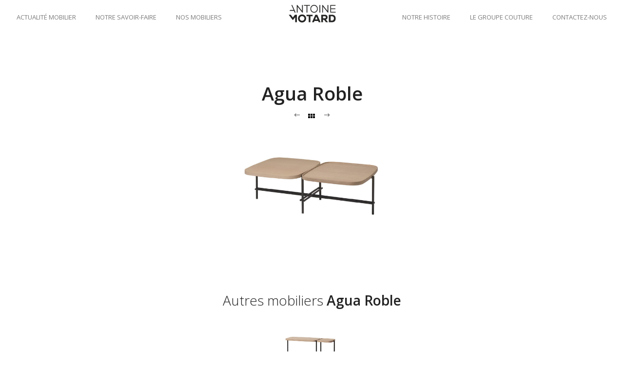

--- FILE ---
content_type: text/css
request_url: https://meubles-antoinemotard.com/wp-content/themes/oshin/bb-press/bb-press.css?ver=6.8.3
body_size: 526
content:
div.bbp-template-notice, 
div.indicator-hint {
    margin: 0px 0px 30px 0px;
}
#subscription-toggle {
    float: right;
}
#bbpress-forums div.bbp-breadcrumb p, #bbpress-forums div.bbp-topic-tags p {
    margin-bottom: 30px;
}
#bbpress-forums fieldset.bbp-form legend {
    font-weight: bold;
}
.wp-editor-wrap {
    border: 1px solid #eeeeee;
}
.bbp-breadcrumb-sep {
    padding: 0px 5px;
}
#bbpress-forums fieldset.bbp-form p, #bbpress-forums fieldset.bbp-form textarea, #bbpress-forums fieldset.bbp-form select, #bbpress-forums fieldset.bbp-form input[type="text"] {
    margin-bottom: 20px;
}
#bbpress-forums input[type="text"] {
    margin-bottom: 0px !important;
    width: 50%;
}
#bbp_topic_submit,
#bbp_search_submit,
#bbpress-forums fieldset.bbp-form,
div.bbp-submit-wrapper,
#bbpress-forums #bbp-your-profile fieldset.submit button {
    margin: 0px 0px 20px 0px;
}
#bbp-user-avatar .vcard,
.vcard.bbp-user-profile-link {
    width: auto;
    float: none;
}
.bbp-submit-wrapper .button.submit {
    margin-right: 0px !important;
}
#bbpress-forums div.odd, #bbpress-forums ul.odd {
    background: transparent;
}
#bbpress-forums li.bbp-header {
    border-top: none;
}
#bbpress-forums li.bbp-body ul.forum, 
#bbpress-forums li.bbp-body ul.topic {
    padding: 20px;
}
#bbpress-forums li.bbp-header, 
#bbpress-forums li.bbp-footer {
    padding: 10px 20px;
}

a.bbp-forum-title,
.bbp-topic-title a.bbp-topic-permalink,
#bbpress-forums fieldset.bbp-form label  {
    font-size: 13px !important;
}

#bbpress-forums div.bbp-reply-header {
    background: none;
}
#bbpress-forums div.reply {
    font-size: inherit;
    font-style: inherit;
}
#bbpress-forums .topic .bbp-topic-meta .bbp-author-avatar,
#bbpress-forums .topic .bbp-topic-meta .avatar,
.bbp-topic-freshness-author .avatar {
    display: none;
}
#bbpress-forums .topic .bbp-topic-meta a {
    color: inherit;
}
div.bbp-reply-header {
    padding: 15px 15px 0 25px;
}
li.bbp-body div.hentry {
    padding-top: 0;
}
.bbp-pagination-count {
    font-weight: bold;
}
/*body.bbpress {
    -webkit-font-smoothing: subpixel-antialiased;
}
body.bbpress h1,
body.bbpress h2,
body.bbpress h3,
body.bbpress h4,
body.bbpress h5,
body.bbpress h6 {
    -webkit-font-smoothing: antialiased;
}*/
div.bbp-template-notice p {
    padding: 20px;
}
div.bbp-template-notice.info {
    border: none;
    background-color: #E6F5F8;
    border-radius: 0;
}
div.bbp-template-notice, div.indicator-hint {
    background-color: #FAEFD3;
    border: none;
    border-radius: 0;
}
#bbpress-forums .wp-editor-container .button {
    font:inherit !important;
    text-transform: none !important;
    letter-spacing: 0;
}

--- FILE ---
content_type: application/javascript
request_url: https://meubles-antoinemotard.com/wp-content/plugins/be-gdpr/public/js/be-gdpr-public.js?ver=1.1.6
body_size: 1631
content:
(function ($) {
	'use strict';

	/**
	 * All of the code for your public-facing JavaScript source
	 * should reside in this file.
	 *
	 * Note: It has been assumed you will write jQuery code here, so the
	 * $ function reference has been prepared for usage within the scope
	 * of this function.
	 *
	 * This enables you to define handlers, for when the DOM is ready:
	 *
	 * $(function() {
	 *
	 * });
	 *
	 * When the window is loaded:
	 *
	 * $( window ).load(function() {
	 *
	 * });
	 *
	 * ...and/or other possibilities.
	 *
	 * Ideally, it is not considered best practise to attach more than a
	 * single DOM-ready or window-load handler for a particular page.
	 * Although scripts in the WordPress core, Plugins and Themes may be
	 * practising this, we should strive to set a better example in our own work.
	 */

	$(function () {

		function be_gdpr_trigger_magnific_popup() {
			if ($('.mfp-popup').length > 0) {
				$('.mfp-popup').magnificPopup({
					type: 'inline',
					midClick: true,
					closeBtnInside: true,
				});
			}
		}

		window.be_gdpr_magnific_popup_retrigger = be_gdpr_trigger_magnific_popup;
		be_gdpr_trigger_magnific_popup();

		function readCookie(name) {
			var nameEQ = name + "=";
			var ca = document.cookie.split(';');
			for (var i = 0; i < ca.length; i++) {
				var c = ca[i];
				while (c.charAt(0) == ' ') c = c.substring(1, c.length);
				if (c.indexOf(nameEQ) == 0) return c.substring(nameEQ.length, c.length);
			}
			return null;
		}
		function createCookie(name, value) {

			var date = new Date();
			date.setTime(date.getTime() + (365 * 24 * 60 * 60 * 1000)); //a year
			var expires = "; expires=" + date.toGMTString();

			document.cookie = name + "=" + value + expires + "; path=/";
		}
		var checkBoxes = $('.be-gdpr-switch-input');
		var privacyPref = readCookie('be_gdpr_privacy') || [];
		for (var count in checkBoxes) {
			if (checkBoxes.hasOwnProperty(count)) {
				var singleCheckBox = checkBoxes[count];
				if (privacyPref.indexOf(singleCheckBox.value) >= 0) {
					singleCheckBox.setAttribute('checked', true);
				}
			}
		}

		function hasConcern(concern) {
			if (window.hasOwnProperty('beGdprConcerns')) {
				if (!window.beGdprConcerns.hasOwnProperty(concern)) {
					return true;
				}
			}
			if (privacyPref.indexOf(concern) >= 0) {
				return true;
			}
			return false;
		}

		window.triggerBeGdpr = function triggerBeGdpr (){

			var itemsWithConcern = $('.be-gdpr-consent-required');
			itemsWithConcern.each(function (i, e) {
				var gdprData = $(this).attr('data-gdpr-atts');

				if (isJSON(gdprData)) {
					gdprData = JSON.parse(gdprData);

					var concern = gdprData.concern,
						classesToRemove = [],
						attsToRemove = [],
						classesToAdd = [],
						attsToAdd = {};
					if( !hasConcern( concern ) ) {
						
						if (typeof gdprData.remove === 'object') {
							classesToRemove = gdprData.remove.class ? gdprData.remove.class : [];
							attsToRemove = gdprData.remove.atts ? gdprData.remove.atts : [];
						}

						if (typeof gdprData.add === 'object') {
							classesToAdd = gdprData.add.class ? gdprData.add.class : [];
							attsToAdd = gdprData.add.atts ? gdprData.add.atts : {};
						}

						for (var item in classesToRemove) {
							$(this).removeClass(classesToRemove[item]);
						}

						for (var item in attsToRemove) {
							$(this).removeAttr(attsToRemove[item]);
						}

						for (var item in classesToAdd) {
							$(this).addClass(classesToAdd[item]);
						}

						for (var item in attsToAdd) {
							$(this).attr( item, attsToAdd[item] );
						}
						be_gdpr_trigger_magnific_popup();
					}
				}
			});

			var itemsToReplaceContent = $('.be-gdpr-consent-replace');
			itemsToReplaceContent.each(function (i, e) {
				var concern = $(this).data('gdpr-concern'),
					replaceTarget = $(this).data('gdpr-replace');

				if (hasConcern(concern)) {
					$(this).siblings('.be-gdpr-consent-message ').remove();
				} else {
					if( replaceTarget === 'parent' ){
						var tempChildren = $(this).children(),
							gdprWrapper = $(this).siblings('.be-gdpr-consent-message ');
					
						$(this).wrap( gdprWrapper );
						$(this).parent().siblings('.be-gdpr-consent-message ').remove();
						tempChildren.unwrap();
					}else{
						var replacingContent = $(this).siblings('.be-gdpr-consent-message ');
						replacingContent.css( 'display', 'block' );
						if( replacingContent.length ){
							$(this).replaceWith(replacingContent);
						}
					}

				}
			});

		}

		triggerBeGdpr();

		function gdprSaveBtnClick(e) {
			var tempCookies = []
			var checkBoxes = $(e.target).closest('.be-gdpr-modal').find('.be-gdpr-switch-input');
			for (var count in checkBoxes) {
				var singleCheckBox = checkBoxes[count];
				if (singleCheckBox.checked) {
					tempCookies.push(singleCheckBox.value)
				}
			}
			createCookie('be_gdpr_privacy', "", -1);
			createCookie('be_gdpr_privacy', JSON.stringify(tempCookies));
			window.location.reload();
		}
		window.gdprSaveBtnClick = gdprSaveBtnClick;

		if (readCookie('be_gdpr_cookie_accept') !== '1') {
			$('.be-gdpr-cookie-notice-bar').css('bottom', '0');
		}

		$('.be-gdpr-cookie-notice-button').click(function () {
			$('.be-gdpr-cookie-notice-bar').css('bottom', '-100%');
			createCookie('be_gdpr_cookie_accept', '1');
		});

		function isJSON(str) {
			if (!str || typeof str !== 'string') return false;
			str = str.replace(/\\./g, '@').replace(/"[^"\\\n\r]*"/g, '');
			return (/^[,:{}\[\]0-9.\-+Eaeflnr-u \n\r\t]*$/).test(str);
		}
	});
})(jQuery);


--- FILE ---
content_type: application/javascript
request_url: https://meubles-antoinemotard.com/wp-content/plugins/oshine-modules/public/js/vendor/hoverdir.min.js
body_size: 663
content:
!function(t,e,o){"use strict";t.HoverDir=function(e,o){this.$el=t(o),this._init(e)},t.HoverDir.defaults={speed:300,easing:"ease",hoverDelay:0,inverse:!1},t.HoverDir.prototype={_init:function(e){this.options=t.extend(!0,{},t.HoverDir.defaults,e),this.transitionProp="all "+this.options.speed+"ms "+this.options.easing,this.support=Modernizr.csstransitions,this._loadEvents()},_loadEvents:function(){var e=this;this.$el.on("mouseenter.hoverdir, mouseleave.hoverdir",function(o){var i=t(this),n=i.find("div.thumb-overlay"),s=e._getDir(i,{x:o.pageX,y:o.pageY}),r=e._getStyle(s);"mouseenter"===o.type?(n.hide().css(r.from),clearTimeout(e.tmhover),e.tmhover=setTimeout(function(){n.show(0,function(){var o=t(this);e.support&&o.css("transition",e.transitionProp),e._applyAnimation(o,r.to,e.options.speed)})},e.options.hoverDelay)):(e.support&&n.css("transition",e.transitionProp),clearTimeout(e.tmhover),e._applyAnimation(n,r.from,e.options.speed))})},_getDir:function(t,e){var o=t.width(),i=t.height(),n=(e.x-t.offset().left-o/2)*(o>i?i/o:1),s=(e.y-t.offset().top-i/2)*(i>o?o/i:1);return Math.round((Math.atan2(s,n)*(180/Math.PI)+180)/90+3)%4},_getStyle:function(t){var e,o,i={left:"0px",top:"-100%"},n={left:"0px",top:"100%"},s={left:"-100%",top:"0px"},r={left:"100%",top:"0px"},a={top:"0px"},p={left:"0px"};switch(t){case 0:e=this.options.inverse?n:i,o=a;break;case 1:e=this.options.inverse?s:r,o=p;break;case 2:e=this.options.inverse?i:n,o=a;break;case 3:e=this.options.inverse?r:s,o=p}return{from:e,to:o}},_applyAnimation:function(e,o,i){t.fn.applyStyle=this.support?t.fn.css:t.fn.animate,e.stop().applyStyle(o,t.extend(!0,[],{duration:i+"ms"}))}};var i=function(t){e.console&&e.console.error(t)};t.fn.hoverdir=function(e){var o=t.data(this,"hoverdir");if("string"==typeof e){var n=Array.prototype.slice.call(arguments,1);this.each(function(){o?t.isFunction(o[e])&&"_"!==e.charAt(0)?o[e].apply(o,n):i("no such method '"+e+"' for hoverdir instance"):i("cannot call methods on hoverdir prior to initialization; attempted to call method '"+e+"'")})}else this.each(function(){o?o._init():o=t.data(this,"hoverdir",new t.HoverDir(e,this))});return o}}(jQuery,window);